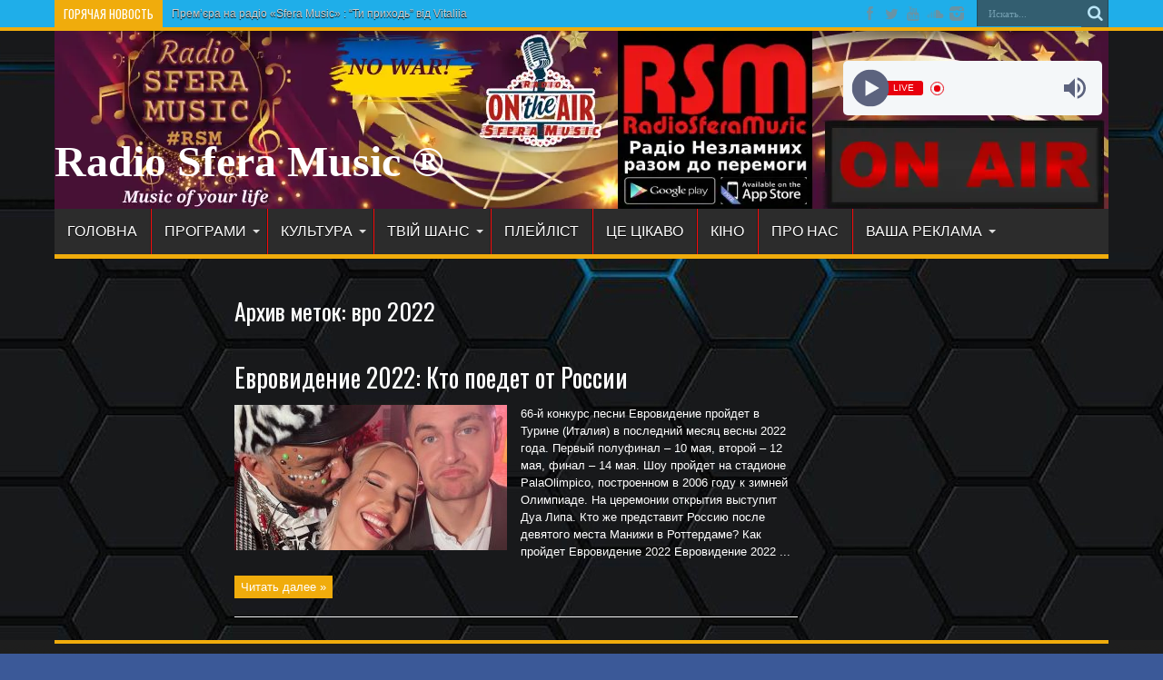

--- FILE ---
content_type: text/html; charset=UTF-8
request_url: http://radiosferamusic.com/tag/vro-2022/
body_size: 55059
content:
<!DOCTYPE html>
<html dir="ltr" lang="ru-RU" prefix="og: https://ogp.me/ns#" prefix="og: http://ogp.me/ns#">
<head>
<meta charset="UTF-8" />
<link rel="profile" href="http://gmpg.org/xfn/11" />
<link rel="pingback" href="http://radiosferamusic.com/xmlrpc.php" />
<title>вро 2022 | Radio Sfera Music ®</title>

		<!-- All in One SEO 4.9.3 - aioseo.com -->
	<meta name="robots" content="max-image-preview:large" />
	<link rel="canonical" href="https://radiosferamusic.com/tag/vro-2022/" />
	<meta name="generator" content="All in One SEO (AIOSEO) 4.9.3" />
		<script type="application/ld+json" class="aioseo-schema">
			{"@context":"https:\/\/schema.org","@graph":[{"@type":"BreadcrumbList","@id":"https:\/\/radiosferamusic.com\/tag\/vro-2022\/#breadcrumblist","itemListElement":[{"@type":"ListItem","@id":"https:\/\/radiosferamusic.com#listItem","position":1,"name":"Home","item":"https:\/\/radiosferamusic.com","nextItem":{"@type":"ListItem","@id":"https:\/\/radiosferamusic.com\/tag\/vro-2022\/#listItem","name":"\u0432\u0440\u043e 2022"}},{"@type":"ListItem","@id":"https:\/\/radiosferamusic.com\/tag\/vro-2022\/#listItem","position":2,"name":"\u0432\u0440\u043e 2022","previousItem":{"@type":"ListItem","@id":"https:\/\/radiosferamusic.com#listItem","name":"Home"}}]},{"@type":"CollectionPage","@id":"https:\/\/radiosferamusic.com\/tag\/vro-2022\/#collectionpage","url":"https:\/\/radiosferamusic.com\/tag\/vro-2022\/","name":"\u0432\u0440\u043e 2022 | Radio Sfera Music \u00ae","inLanguage":"ru-RU","isPartOf":{"@id":"https:\/\/radiosferamusic.com\/#website"},"breadcrumb":{"@id":"https:\/\/radiosferamusic.com\/tag\/vro-2022\/#breadcrumblist"}},{"@type":"Organization","@id":"https:\/\/radiosferamusic.com\/#organization","name":"\u0420\u0430\u0434i\u043e\u0441\u0442\u0430\u043d\u0446i\u044f Sfera Music","url":"https:\/\/radiosferamusic.com\/","logo":{"@type":"ImageObject","url":"https:\/\/radiosferamusic.com\/wp-content\/uploads\/2026\/01\/rsmradio.jpg","@id":"https:\/\/radiosferamusic.com\/tag\/vro-2022\/#organizationLogo","width":111,"height":112},"image":{"@id":"https:\/\/radiosferamusic.com\/tag\/vro-2022\/#organizationLogo"}},{"@type":"WebSite","@id":"https:\/\/radiosferamusic.com\/#website","url":"https:\/\/radiosferamusic.com\/","name":"Radio Sfera Music \u00ae","inLanguage":"ru-RU","publisher":{"@id":"https:\/\/radiosferamusic.com\/#organization"}}]}
		</script>
		<!-- All in One SEO -->

<link rel='dns-prefetch' href='//static.addtoany.com' />
<link rel='dns-prefetch' href='//fonts.googleapis.com' />
<link rel="alternate" type="application/rss+xml" title="Radio Sfera Music ® &raquo; Лента" href="https://radiosferamusic.com/feed/" />
<link rel="alternate" type="application/rss+xml" title="Radio Sfera Music ® &raquo; Лента комментариев" href="https://radiosferamusic.com/comments/feed/" />
<link rel="alternate" type="application/rss+xml" title="Radio Sfera Music ® &raquo; Лента метки вро 2022" href="https://radiosferamusic.com/tag/vro-2022/feed/" />
<!-- Yandex.Metrika counter -->
<script type="text/javascript" >
   (function(m,e,t,r,i,k,a){m[i]=m[i]||function(){(m[i].a=m[i].a||[]).push(arguments)};
   m[i].l=1*new Date();k=e.createElement(t),a=e.getElementsByTagName(t)[0],k.async=1,k.src=r,a.parentNode.insertBefore(k,a)})
   (window, document, "script", "https://mc.yandex.ru/metrika/tag.js", "ym");

   ym(85370920, "init", {
        clickmap:true,
        trackLinks:true,
        accurateTrackBounce:true
   });
</script>
<noscript><div><img src="https://mc.yandex.ru/watch/85370920" style="position:absolute; left:-9999px;" alt="" /></div></noscript>
<!-- /Yandex.Metrika counter -->

<!-- Rating Mail.ru counter -->
<script type="text/javascript">
var _tmr = window._tmr || (window._tmr = []);
_tmr.push({id: "3226812", type: "pageView", start: (new Date()).getTime()});
(function (d, w, id) {
  if (d.getElementById(id)) return;
  var ts = d.createElement("script"); ts.type = "text/javascript"; ts.async = true; ts.id = id;
  ts.src = "https://top-fwz1.mail.ru/js/code.js";
  var f = function () {var s = d.getElementsByTagName("script")[0]; s.parentNode.insertBefore(ts, s);};
  if (w.opera == "[object Opera]") { d.addEventListener("DOMContentLoaded", f, false); } else { f(); }
})(document, window, "topmailru-code");
</script><noscript><div>
<img src="https://top-fwz1.mail.ru/counter?id=3226812;js=na" style="border:0;position:absolute;left:-9999px;" alt="Top.Mail.Ru" />
</div></noscript>
<!-- //Rating Mail.ru counter -->
		<!-- This site uses the Google Analytics by MonsterInsights plugin v9.11.1 - Using Analytics tracking - https://www.monsterinsights.com/ -->
							<script src="//www.googletagmanager.com/gtag/js?id=G-YDNLCQXLKP"  data-cfasync="false" data-wpfc-render="false" type="text/javascript" async></script>
			<script data-cfasync="false" data-wpfc-render="false" type="text/javascript">
				var mi_version = '9.11.1';
				var mi_track_user = true;
				var mi_no_track_reason = '';
								var MonsterInsightsDefaultLocations = {"page_location":"https:\/\/radiosferamusic.com\/tag\/vro-2022\/"};
								if ( typeof MonsterInsightsPrivacyGuardFilter === 'function' ) {
					var MonsterInsightsLocations = (typeof MonsterInsightsExcludeQuery === 'object') ? MonsterInsightsPrivacyGuardFilter( MonsterInsightsExcludeQuery ) : MonsterInsightsPrivacyGuardFilter( MonsterInsightsDefaultLocations );
				} else {
					var MonsterInsightsLocations = (typeof MonsterInsightsExcludeQuery === 'object') ? MonsterInsightsExcludeQuery : MonsterInsightsDefaultLocations;
				}

								var disableStrs = [
										'ga-disable-G-YDNLCQXLKP',
									];

				/* Function to detect opted out users */
				function __gtagTrackerIsOptedOut() {
					for (var index = 0; index < disableStrs.length; index++) {
						if (document.cookie.indexOf(disableStrs[index] + '=true') > -1) {
							return true;
						}
					}

					return false;
				}

				/* Disable tracking if the opt-out cookie exists. */
				if (__gtagTrackerIsOptedOut()) {
					for (var index = 0; index < disableStrs.length; index++) {
						window[disableStrs[index]] = true;
					}
				}

				/* Opt-out function */
				function __gtagTrackerOptout() {
					for (var index = 0; index < disableStrs.length; index++) {
						document.cookie = disableStrs[index] + '=true; expires=Thu, 31 Dec 2099 23:59:59 UTC; path=/';
						window[disableStrs[index]] = true;
					}
				}

				if ('undefined' === typeof gaOptout) {
					function gaOptout() {
						__gtagTrackerOptout();
					}
				}
								window.dataLayer = window.dataLayer || [];

				window.MonsterInsightsDualTracker = {
					helpers: {},
					trackers: {},
				};
				if (mi_track_user) {
					function __gtagDataLayer() {
						dataLayer.push(arguments);
					}

					function __gtagTracker(type, name, parameters) {
						if (!parameters) {
							parameters = {};
						}

						if (parameters.send_to) {
							__gtagDataLayer.apply(null, arguments);
							return;
						}

						if (type === 'event') {
														parameters.send_to = monsterinsights_frontend.v4_id;
							var hookName = name;
							if (typeof parameters['event_category'] !== 'undefined') {
								hookName = parameters['event_category'] + ':' + name;
							}

							if (typeof MonsterInsightsDualTracker.trackers[hookName] !== 'undefined') {
								MonsterInsightsDualTracker.trackers[hookName](parameters);
							} else {
								__gtagDataLayer('event', name, parameters);
							}
							
						} else {
							__gtagDataLayer.apply(null, arguments);
						}
					}

					__gtagTracker('js', new Date());
					__gtagTracker('set', {
						'developer_id.dZGIzZG': true,
											});
					if ( MonsterInsightsLocations.page_location ) {
						__gtagTracker('set', MonsterInsightsLocations);
					}
										__gtagTracker('config', 'G-YDNLCQXLKP', {"forceSSL":"true","link_attribution":"true"} );
										window.gtag = __gtagTracker;										(function () {
						/* https://developers.google.com/analytics/devguides/collection/analyticsjs/ */
						/* ga and __gaTracker compatibility shim. */
						var noopfn = function () {
							return null;
						};
						var newtracker = function () {
							return new Tracker();
						};
						var Tracker = function () {
							return null;
						};
						var p = Tracker.prototype;
						p.get = noopfn;
						p.set = noopfn;
						p.send = function () {
							var args = Array.prototype.slice.call(arguments);
							args.unshift('send');
							__gaTracker.apply(null, args);
						};
						var __gaTracker = function () {
							var len = arguments.length;
							if (len === 0) {
								return;
							}
							var f = arguments[len - 1];
							if (typeof f !== 'object' || f === null || typeof f.hitCallback !== 'function') {
								if ('send' === arguments[0]) {
									var hitConverted, hitObject = false, action;
									if ('event' === arguments[1]) {
										if ('undefined' !== typeof arguments[3]) {
											hitObject = {
												'eventAction': arguments[3],
												'eventCategory': arguments[2],
												'eventLabel': arguments[4],
												'value': arguments[5] ? arguments[5] : 1,
											}
										}
									}
									if ('pageview' === arguments[1]) {
										if ('undefined' !== typeof arguments[2]) {
											hitObject = {
												'eventAction': 'page_view',
												'page_path': arguments[2],
											}
										}
									}
									if (typeof arguments[2] === 'object') {
										hitObject = arguments[2];
									}
									if (typeof arguments[5] === 'object') {
										Object.assign(hitObject, arguments[5]);
									}
									if ('undefined' !== typeof arguments[1].hitType) {
										hitObject = arguments[1];
										if ('pageview' === hitObject.hitType) {
											hitObject.eventAction = 'page_view';
										}
									}
									if (hitObject) {
										action = 'timing' === arguments[1].hitType ? 'timing_complete' : hitObject.eventAction;
										hitConverted = mapArgs(hitObject);
										__gtagTracker('event', action, hitConverted);
									}
								}
								return;
							}

							function mapArgs(args) {
								var arg, hit = {};
								var gaMap = {
									'eventCategory': 'event_category',
									'eventAction': 'event_action',
									'eventLabel': 'event_label',
									'eventValue': 'event_value',
									'nonInteraction': 'non_interaction',
									'timingCategory': 'event_category',
									'timingVar': 'name',
									'timingValue': 'value',
									'timingLabel': 'event_label',
									'page': 'page_path',
									'location': 'page_location',
									'title': 'page_title',
									'referrer' : 'page_referrer',
								};
								for (arg in args) {
																		if (!(!args.hasOwnProperty(arg) || !gaMap.hasOwnProperty(arg))) {
										hit[gaMap[arg]] = args[arg];
									} else {
										hit[arg] = args[arg];
									}
								}
								return hit;
							}

							try {
								f.hitCallback();
							} catch (ex) {
							}
						};
						__gaTracker.create = newtracker;
						__gaTracker.getByName = newtracker;
						__gaTracker.getAll = function () {
							return [];
						};
						__gaTracker.remove = noopfn;
						__gaTracker.loaded = true;
						window['__gaTracker'] = __gaTracker;
					})();
									} else {
										console.log("");
					(function () {
						function __gtagTracker() {
							return null;
						}

						window['__gtagTracker'] = __gtagTracker;
						window['gtag'] = __gtagTracker;
					})();
									}
			</script>
							<!-- / Google Analytics by MonsterInsights -->
		<style id='wp-img-auto-sizes-contain-inline-css' type='text/css'>
img:is([sizes=auto i],[sizes^="auto," i]){contain-intrinsic-size:3000px 1500px}
/*# sourceURL=wp-img-auto-sizes-contain-inline-css */
</style>
<style id='wp-emoji-styles-inline-css' type='text/css'>

	img.wp-smiley, img.emoji {
		display: inline !important;
		border: none !important;
		box-shadow: none !important;
		height: 1em !important;
		width: 1em !important;
		margin: 0 0.07em !important;
		vertical-align: -0.1em !important;
		background: none !important;
		padding: 0 !important;
	}
/*# sourceURL=wp-emoji-styles-inline-css */
</style>
<style id='wp-block-library-inline-css' type='text/css'>
:root{--wp-block-synced-color:#7a00df;--wp-block-synced-color--rgb:122,0,223;--wp-bound-block-color:var(--wp-block-synced-color);--wp-editor-canvas-background:#ddd;--wp-admin-theme-color:#007cba;--wp-admin-theme-color--rgb:0,124,186;--wp-admin-theme-color-darker-10:#006ba1;--wp-admin-theme-color-darker-10--rgb:0,107,160.5;--wp-admin-theme-color-darker-20:#005a87;--wp-admin-theme-color-darker-20--rgb:0,90,135;--wp-admin-border-width-focus:2px}@media (min-resolution:192dpi){:root{--wp-admin-border-width-focus:1.5px}}.wp-element-button{cursor:pointer}:root .has-very-light-gray-background-color{background-color:#eee}:root .has-very-dark-gray-background-color{background-color:#313131}:root .has-very-light-gray-color{color:#eee}:root .has-very-dark-gray-color{color:#313131}:root .has-vivid-green-cyan-to-vivid-cyan-blue-gradient-background{background:linear-gradient(135deg,#00d084,#0693e3)}:root .has-purple-crush-gradient-background{background:linear-gradient(135deg,#34e2e4,#4721fb 50%,#ab1dfe)}:root .has-hazy-dawn-gradient-background{background:linear-gradient(135deg,#faaca8,#dad0ec)}:root .has-subdued-olive-gradient-background{background:linear-gradient(135deg,#fafae1,#67a671)}:root .has-atomic-cream-gradient-background{background:linear-gradient(135deg,#fdd79a,#004a59)}:root .has-nightshade-gradient-background{background:linear-gradient(135deg,#330968,#31cdcf)}:root .has-midnight-gradient-background{background:linear-gradient(135deg,#020381,#2874fc)}:root{--wp--preset--font-size--normal:16px;--wp--preset--font-size--huge:42px}.has-regular-font-size{font-size:1em}.has-larger-font-size{font-size:2.625em}.has-normal-font-size{font-size:var(--wp--preset--font-size--normal)}.has-huge-font-size{font-size:var(--wp--preset--font-size--huge)}.has-text-align-center{text-align:center}.has-text-align-left{text-align:left}.has-text-align-right{text-align:right}.has-fit-text{white-space:nowrap!important}#end-resizable-editor-section{display:none}.aligncenter{clear:both}.items-justified-left{justify-content:flex-start}.items-justified-center{justify-content:center}.items-justified-right{justify-content:flex-end}.items-justified-space-between{justify-content:space-between}.screen-reader-text{border:0;clip-path:inset(50%);height:1px;margin:-1px;overflow:hidden;padding:0;position:absolute;width:1px;word-wrap:normal!important}.screen-reader-text:focus{background-color:#ddd;clip-path:none;color:#444;display:block;font-size:1em;height:auto;left:5px;line-height:normal;padding:15px 23px 14px;text-decoration:none;top:5px;width:auto;z-index:100000}html :where(.has-border-color){border-style:solid}html :where([style*=border-top-color]){border-top-style:solid}html :where([style*=border-right-color]){border-right-style:solid}html :where([style*=border-bottom-color]){border-bottom-style:solid}html :where([style*=border-left-color]){border-left-style:solid}html :where([style*=border-width]){border-style:solid}html :where([style*=border-top-width]){border-top-style:solid}html :where([style*=border-right-width]){border-right-style:solid}html :where([style*=border-bottom-width]){border-bottom-style:solid}html :where([style*=border-left-width]){border-left-style:solid}html :where(img[class*=wp-image-]){height:auto;max-width:100%}:where(figure){margin:0 0 1em}html :where(.is-position-sticky){--wp-admin--admin-bar--position-offset:var(--wp-admin--admin-bar--height,0px)}@media screen and (max-width:600px){html :where(.is-position-sticky){--wp-admin--admin-bar--position-offset:0px}}

/*# sourceURL=wp-block-library-inline-css */
</style><style id='global-styles-inline-css' type='text/css'>
:root{--wp--preset--aspect-ratio--square: 1;--wp--preset--aspect-ratio--4-3: 4/3;--wp--preset--aspect-ratio--3-4: 3/4;--wp--preset--aspect-ratio--3-2: 3/2;--wp--preset--aspect-ratio--2-3: 2/3;--wp--preset--aspect-ratio--16-9: 16/9;--wp--preset--aspect-ratio--9-16: 9/16;--wp--preset--color--black: #000000;--wp--preset--color--cyan-bluish-gray: #abb8c3;--wp--preset--color--white: #ffffff;--wp--preset--color--pale-pink: #f78da7;--wp--preset--color--vivid-red: #cf2e2e;--wp--preset--color--luminous-vivid-orange: #ff6900;--wp--preset--color--luminous-vivid-amber: #fcb900;--wp--preset--color--light-green-cyan: #7bdcb5;--wp--preset--color--vivid-green-cyan: #00d084;--wp--preset--color--pale-cyan-blue: #8ed1fc;--wp--preset--color--vivid-cyan-blue: #0693e3;--wp--preset--color--vivid-purple: #9b51e0;--wp--preset--gradient--vivid-cyan-blue-to-vivid-purple: linear-gradient(135deg,rgb(6,147,227) 0%,rgb(155,81,224) 100%);--wp--preset--gradient--light-green-cyan-to-vivid-green-cyan: linear-gradient(135deg,rgb(122,220,180) 0%,rgb(0,208,130) 100%);--wp--preset--gradient--luminous-vivid-amber-to-luminous-vivid-orange: linear-gradient(135deg,rgb(252,185,0) 0%,rgb(255,105,0) 100%);--wp--preset--gradient--luminous-vivid-orange-to-vivid-red: linear-gradient(135deg,rgb(255,105,0) 0%,rgb(207,46,46) 100%);--wp--preset--gradient--very-light-gray-to-cyan-bluish-gray: linear-gradient(135deg,rgb(238,238,238) 0%,rgb(169,184,195) 100%);--wp--preset--gradient--cool-to-warm-spectrum: linear-gradient(135deg,rgb(74,234,220) 0%,rgb(151,120,209) 20%,rgb(207,42,186) 40%,rgb(238,44,130) 60%,rgb(251,105,98) 80%,rgb(254,248,76) 100%);--wp--preset--gradient--blush-light-purple: linear-gradient(135deg,rgb(255,206,236) 0%,rgb(152,150,240) 100%);--wp--preset--gradient--blush-bordeaux: linear-gradient(135deg,rgb(254,205,165) 0%,rgb(254,45,45) 50%,rgb(107,0,62) 100%);--wp--preset--gradient--luminous-dusk: linear-gradient(135deg,rgb(255,203,112) 0%,rgb(199,81,192) 50%,rgb(65,88,208) 100%);--wp--preset--gradient--pale-ocean: linear-gradient(135deg,rgb(255,245,203) 0%,rgb(182,227,212) 50%,rgb(51,167,181) 100%);--wp--preset--gradient--electric-grass: linear-gradient(135deg,rgb(202,248,128) 0%,rgb(113,206,126) 100%);--wp--preset--gradient--midnight: linear-gradient(135deg,rgb(2,3,129) 0%,rgb(40,116,252) 100%);--wp--preset--font-size--small: 13px;--wp--preset--font-size--medium: 20px;--wp--preset--font-size--large: 36px;--wp--preset--font-size--x-large: 42px;--wp--preset--spacing--20: 0.44rem;--wp--preset--spacing--30: 0.67rem;--wp--preset--spacing--40: 1rem;--wp--preset--spacing--50: 1.5rem;--wp--preset--spacing--60: 2.25rem;--wp--preset--spacing--70: 3.38rem;--wp--preset--spacing--80: 5.06rem;--wp--preset--shadow--natural: 6px 6px 9px rgba(0, 0, 0, 0.2);--wp--preset--shadow--deep: 12px 12px 50px rgba(0, 0, 0, 0.4);--wp--preset--shadow--sharp: 6px 6px 0px rgba(0, 0, 0, 0.2);--wp--preset--shadow--outlined: 6px 6px 0px -3px rgb(255, 255, 255), 6px 6px rgb(0, 0, 0);--wp--preset--shadow--crisp: 6px 6px 0px rgb(0, 0, 0);}:where(.is-layout-flex){gap: 0.5em;}:where(.is-layout-grid){gap: 0.5em;}body .is-layout-flex{display: flex;}.is-layout-flex{flex-wrap: wrap;align-items: center;}.is-layout-flex > :is(*, div){margin: 0;}body .is-layout-grid{display: grid;}.is-layout-grid > :is(*, div){margin: 0;}:where(.wp-block-columns.is-layout-flex){gap: 2em;}:where(.wp-block-columns.is-layout-grid){gap: 2em;}:where(.wp-block-post-template.is-layout-flex){gap: 1.25em;}:where(.wp-block-post-template.is-layout-grid){gap: 1.25em;}.has-black-color{color: var(--wp--preset--color--black) !important;}.has-cyan-bluish-gray-color{color: var(--wp--preset--color--cyan-bluish-gray) !important;}.has-white-color{color: var(--wp--preset--color--white) !important;}.has-pale-pink-color{color: var(--wp--preset--color--pale-pink) !important;}.has-vivid-red-color{color: var(--wp--preset--color--vivid-red) !important;}.has-luminous-vivid-orange-color{color: var(--wp--preset--color--luminous-vivid-orange) !important;}.has-luminous-vivid-amber-color{color: var(--wp--preset--color--luminous-vivid-amber) !important;}.has-light-green-cyan-color{color: var(--wp--preset--color--light-green-cyan) !important;}.has-vivid-green-cyan-color{color: var(--wp--preset--color--vivid-green-cyan) !important;}.has-pale-cyan-blue-color{color: var(--wp--preset--color--pale-cyan-blue) !important;}.has-vivid-cyan-blue-color{color: var(--wp--preset--color--vivid-cyan-blue) !important;}.has-vivid-purple-color{color: var(--wp--preset--color--vivid-purple) !important;}.has-black-background-color{background-color: var(--wp--preset--color--black) !important;}.has-cyan-bluish-gray-background-color{background-color: var(--wp--preset--color--cyan-bluish-gray) !important;}.has-white-background-color{background-color: var(--wp--preset--color--white) !important;}.has-pale-pink-background-color{background-color: var(--wp--preset--color--pale-pink) !important;}.has-vivid-red-background-color{background-color: var(--wp--preset--color--vivid-red) !important;}.has-luminous-vivid-orange-background-color{background-color: var(--wp--preset--color--luminous-vivid-orange) !important;}.has-luminous-vivid-amber-background-color{background-color: var(--wp--preset--color--luminous-vivid-amber) !important;}.has-light-green-cyan-background-color{background-color: var(--wp--preset--color--light-green-cyan) !important;}.has-vivid-green-cyan-background-color{background-color: var(--wp--preset--color--vivid-green-cyan) !important;}.has-pale-cyan-blue-background-color{background-color: var(--wp--preset--color--pale-cyan-blue) !important;}.has-vivid-cyan-blue-background-color{background-color: var(--wp--preset--color--vivid-cyan-blue) !important;}.has-vivid-purple-background-color{background-color: var(--wp--preset--color--vivid-purple) !important;}.has-black-border-color{border-color: var(--wp--preset--color--black) !important;}.has-cyan-bluish-gray-border-color{border-color: var(--wp--preset--color--cyan-bluish-gray) !important;}.has-white-border-color{border-color: var(--wp--preset--color--white) !important;}.has-pale-pink-border-color{border-color: var(--wp--preset--color--pale-pink) !important;}.has-vivid-red-border-color{border-color: var(--wp--preset--color--vivid-red) !important;}.has-luminous-vivid-orange-border-color{border-color: var(--wp--preset--color--luminous-vivid-orange) !important;}.has-luminous-vivid-amber-border-color{border-color: var(--wp--preset--color--luminous-vivid-amber) !important;}.has-light-green-cyan-border-color{border-color: var(--wp--preset--color--light-green-cyan) !important;}.has-vivid-green-cyan-border-color{border-color: var(--wp--preset--color--vivid-green-cyan) !important;}.has-pale-cyan-blue-border-color{border-color: var(--wp--preset--color--pale-cyan-blue) !important;}.has-vivid-cyan-blue-border-color{border-color: var(--wp--preset--color--vivid-cyan-blue) !important;}.has-vivid-purple-border-color{border-color: var(--wp--preset--color--vivid-purple) !important;}.has-vivid-cyan-blue-to-vivid-purple-gradient-background{background: var(--wp--preset--gradient--vivid-cyan-blue-to-vivid-purple) !important;}.has-light-green-cyan-to-vivid-green-cyan-gradient-background{background: var(--wp--preset--gradient--light-green-cyan-to-vivid-green-cyan) !important;}.has-luminous-vivid-amber-to-luminous-vivid-orange-gradient-background{background: var(--wp--preset--gradient--luminous-vivid-amber-to-luminous-vivid-orange) !important;}.has-luminous-vivid-orange-to-vivid-red-gradient-background{background: var(--wp--preset--gradient--luminous-vivid-orange-to-vivid-red) !important;}.has-very-light-gray-to-cyan-bluish-gray-gradient-background{background: var(--wp--preset--gradient--very-light-gray-to-cyan-bluish-gray) !important;}.has-cool-to-warm-spectrum-gradient-background{background: var(--wp--preset--gradient--cool-to-warm-spectrum) !important;}.has-blush-light-purple-gradient-background{background: var(--wp--preset--gradient--blush-light-purple) !important;}.has-blush-bordeaux-gradient-background{background: var(--wp--preset--gradient--blush-bordeaux) !important;}.has-luminous-dusk-gradient-background{background: var(--wp--preset--gradient--luminous-dusk) !important;}.has-pale-ocean-gradient-background{background: var(--wp--preset--gradient--pale-ocean) !important;}.has-electric-grass-gradient-background{background: var(--wp--preset--gradient--electric-grass) !important;}.has-midnight-gradient-background{background: var(--wp--preset--gradient--midnight) !important;}.has-small-font-size{font-size: var(--wp--preset--font-size--small) !important;}.has-medium-font-size{font-size: var(--wp--preset--font-size--medium) !important;}.has-large-font-size{font-size: var(--wp--preset--font-size--large) !important;}.has-x-large-font-size{font-size: var(--wp--preset--font-size--x-large) !important;}
/*# sourceURL=global-styles-inline-css */
</style>

<style id='classic-theme-styles-inline-css' type='text/css'>
/*! This file is auto-generated */
.wp-block-button__link{color:#fff;background-color:#32373c;border-radius:9999px;box-shadow:none;text-decoration:none;padding:calc(.667em + 2px) calc(1.333em + 2px);font-size:1.125em}.wp-block-file__button{background:#32373c;color:#fff;text-decoration:none}
/*# sourceURL=/wp-includes/css/classic-themes.min.css */
</style>
<link rel='stylesheet' id='tie-style-css' href='http://radiosferamusic.com/wp-content/themes/jarida/style.css' type='text/css' media='all' />
<link rel='stylesheet' id='Oswald-css' href='http://fonts.googleapis.com/css?family=Oswald%3Aregular%2C700&#038;subset=latin%2Clatin-ext' type='text/css' media='all' />
<link rel='stylesheet' id='addtoany-css' href='http://radiosferamusic.com/wp-content/plugins/add-to-any/addtoany.min.css' type='text/css' media='all' />
<script type="text/javascript" src="http://radiosferamusic.com/wp-content/plugins/google-analytics-for-wordpress/assets/js/frontend-gtag.min.js" id="monsterinsights-frontend-script-js" async="async" data-wp-strategy="async"></script>
<script data-cfasync="false" data-wpfc-render="false" type="text/javascript" id='monsterinsights-frontend-script-js-extra'>/* <![CDATA[ */
var monsterinsights_frontend = {"js_events_tracking":"true","download_extensions":"doc,pdf,ppt,zip,xls,docx,pptx,xlsx","inbound_paths":"[{\"path\":\"\\\/go\\\/\",\"label\":\"affiliate\"},{\"path\":\"\\\/recommend\\\/\",\"label\":\"affiliate\"}]","home_url":"https:\/\/radiosferamusic.com","hash_tracking":"false","v4_id":"G-YDNLCQXLKP"};/* ]]> */
</script>
<script type="text/javascript" id="addtoany-core-js-before">
/* <![CDATA[ */
window.a2a_config=window.a2a_config||{};a2a_config.callbacks=[];a2a_config.overlays=[];a2a_config.templates={};a2a_localize = {
	Share: "Отправить",
	Save: "Сохранить",
	Subscribe: "Подписаться",
	Email: "E-mail",
	Bookmark: "В закладки!",
	ShowAll: "Показать все",
	ShowLess: "Показать остальное",
	FindServices: "Найти сервис(ы)",
	FindAnyServiceToAddTo: "Найти сервис и добавить",
	PoweredBy: "Работает на",
	ShareViaEmail: "Поделиться по электронной почте",
	SubscribeViaEmail: "Подписаться по электронной почте",
	BookmarkInYourBrowser: "Добавить в закладки",
	BookmarkInstructions: "Нажмите Ctrl+D или \u2318+D, чтобы добавить страницу в закладки",
	AddToYourFavorites: "Добавить в Избранное",
	SendFromWebOrProgram: "Отправлять с любого email-адреса или email-программы",
	EmailProgram: "Почтовая программа",
	More: "Подробнее&#8230;",
	ThanksForSharing: "Спасибо, что поделились!",
	ThanksForFollowing: "Спасибо за подписку!"
};


//# sourceURL=addtoany-core-js-before
/* ]]> */
</script>
<script type="text/javascript" defer src="https://static.addtoany.com/menu/page.js" id="addtoany-core-js"></script>
<script type="text/javascript" src="http://radiosferamusic.com/wp-includes/js/jquery/jquery.min.js" id="jquery-core-js"></script>
<script type="text/javascript" src="http://radiosferamusic.com/wp-includes/js/jquery/jquery-migrate.min.js" id="jquery-migrate-js"></script>
<script type="text/javascript" defer src="http://radiosferamusic.com/wp-content/plugins/add-to-any/addtoany.min.js" id="addtoany-jquery-js"></script>
<link rel="https://api.w.org/" href="https://radiosferamusic.com/wp-json/" /><link rel="alternate" title="JSON" type="application/json" href="https://radiosferamusic.com/wp-json/wp/v2/tags/561" /><link rel="EditURI" type="application/rsd+xml" title="RSD" href="https://radiosferamusic.com/xmlrpc.php?rsd" />
<meta name="generator" content="WordPress 6.9" />

			<!-- Global site tag (gtag.js) - Google Analytics -->
			<script async src="https://www.googletagmanager.com/gtag/js?id=UA-130104354-1"></script>
			<script>
				window.dataLayer = window.dataLayer || [];
				function gtag(){dataLayer.push(arguments);}
				gtag('js', new Date());
				gtag( 'config', 'UA-130104354-1' );
			</script>

			<link rel="shortcut icon" href="http://radiosferamusic.com/wp-content/themes/jarida/favicon.ico" title="Favicon" /><!--[if IE]>
<script type="text/javascript">jQuery(document).ready(function (){ jQuery(".menu-item").has("ul").children("a").attr("aria-haspopup", "true");});</script>
<![endif]-->
<!--[if lt IE 9]>
<script src="http://radiosferamusic.com/wp-content/themes/jarida/js/html5.js"></script>
<script src="http://radiosferamusic.com/wp-content/themes/jarida/js/selectivizr-min.js"></script>
<![endif]-->
<!--[if IE 8]>
<link rel="stylesheet" type="text/css" media="all" href="http://radiosferamusic.com/wp-content/themes/jarida/css/ie8.css" />
<![endif]-->
<meta http-equiv="X-UA-Compatible" content="IE=edge,chrome=1" />
<meta name="viewport" content="width=device-width, initial-scale=1, maximum-scale=1, user-scalable=no" />
<style type="text/css" media="screen">

body{background:#3B5998;}
.background-cover{
	background-color:#3B5998 !important;
	}

body{
	color :#ffffff !important;
}

.logo h1 a, .logo h2 a{
	font-family: Georgia, serif;
	color :#ffffff !important;
	font-size : 48px !important;
}

.logo span{
	color :#ffffff !important;
}

.top-nav, .top-nav ul li a, .breaking-news span {
	color :#ffffff !important;
}

#main-nav, #main-nav ul li a{
	font-family: Arial, Helvetica, sans-serif;
	color :#ffffff !important;
}

.page-title{
	color :#ffffff !important;
}

.post-title{
	color :#ffffff !important;
}

h2.post-box-title, h2.post-box-title a{
	color :#ffffff !important;
}

h3.post-box-title, h3.post-box-title a{
	font-family: Arial, Helvetica, sans-serif;
	color :#ffffff !important;
}

.ei-title h2 , .slider-caption h2 a, .content .slider-caption h2 a, .slider-caption h2, .content .slider-caption h2, .content .ei-title h2{
	font-family: Arial, Helvetica, sans-serif;
	color :#ffffff !important;
}

p.post-meta, p.post-meta a{
	font-family: Arial, Helvetica, sans-serif;
	color :#ffffff !important;
}

body.single .entry, body.page .entry{
	font-family: Arial, Helvetica, sans-serif;
	color :#ffffff !important;
}

.widget-top h4, .widget-top h4 a{
	font-family: Arial, Helvetica, sans-serif;
	color :#ffffff !important;
}

.footer-widget-top h4, .footer-widget-top h4 a{
	font-family: Arial, Helvetica, sans-serif;
	color :#ffffff !important;
}

h2.cat-box-title, h2.cat-box-title a, .block-head h3, #respond h3, #comments-title, h2.review-box-header  {
	font-family: Arial, Helvetica, sans-serif;
	color :#ffffff !important;
}
	#main-nav ul li.current-menu-item a,
	#main-nav ul li.current-menu-item a:hover,
	#main-nav ul li.current-menu-parent a,
	#main-nav ul li.current-menu-parent a:hover,
	#main-nav ul li.current-page-ancestor a,
	#main-nav ul li.current-page-ancestor a:hover,
	.pagination span.current,
	.ei-slider-thumbs li.ei-slider-element,
	.breaking-news span,
	.ei-title h2,h2.cat-box-title,
	a.more-link,.scroll-nav a,
	.flex-direction-nav a,
	.tagcloud a:hover,
	#tabbed-widget ul.tabs li.active a,
	.slider-caption h2, .full-width .content .slider-caption h2,
	.review-percentage .review-item span span,.review-final-score,
	.woocommerce span.onsale, .woocommerce-page span.onsale ,
	.woocommerce .widget_price_filter .ui-slider .ui-slider-handle, .woocommerce-page .widget_price_filter .ui-slider .ui-slider-handle,
	.button,a.button,#main-content input[type="submit"],#main-content input[type="submit"]:focus, span.onsale,
	.mejs-container .mejs-controls .mejs-time-rail .mejs-time-current,
	#reading-position-indicator {
		background-color:#f0ac0c !important;
	}
	::-webkit-scrollbar-thumb{background-color:#f0ac0c !important;}
	#main-nav,.top-nav {border-bottom-color: #f0ac0c;}
	.cat-box , .footer-bottom .container{border-top-color: #f0ac0c;}
a {
	color: #ffffff;	}
a:hover {
	color: #ffffff;	text-decoration: none;}
::-moz-selection { background: #ffffff;}
::selection { background: #ffffff; }
.top-nav, .top-nav ul ul {background-color:#1FAEE9;}
.top-nav ul li a , .top-nav ul ul a {
	color: #ffffff !important;	}
header#theme-header{background: url('https://radiosferamusic.com/wp-content/uploads/2025/12/шапка-12-вэб.webp') no-repeat    !important;}
#main-nav ul li a {
	border-left-color: #f70a0a;
}
#main-nav ul ul li, #main-nav ul ul li:first-child {
	border-bottom-color: #f70a0a;
}
.wrapper{background:#ffffff url('https://radiosferamusic.com/wp-content/uploads/2025/12/1644388958_2-abrakadabra-fun-p-zadnii-fon-dlya-saita-2.jpg')    top;}

body.single .post .entry a, body.page .post .entry a {
	color: #FFDC33;	}
footer , .footer-bottom{background:#000000 url('http://radiosferamusic.com/wp-content/uploads/2020/07/1586352394_14-p-chernie-foni-dlya-bizness-saitov-33-1.png')    ;}
.footer-widget-top h3 {	color: #871987;}


</style>

<link rel="icon" href="https://radiosferamusic.com/wp-content/uploads/2020/07/cropped-Без-имени.2png-32x32.png" sizes="32x32" />
<link rel="icon" href="https://radiosferamusic.com/wp-content/uploads/2020/07/cropped-Без-имени.2png-192x192.png" sizes="192x192" />
<link rel="apple-touch-icon" href="https://radiosferamusic.com/wp-content/uploads/2020/07/cropped-Без-имени.2png-180x180.png" />
<meta name="msapplication-TileImage" content="https://radiosferamusic.com/wp-content/uploads/2020/07/cropped-Без-имени.2png-270x270.png" />
<link rel='stylesheet' id='radio-player-css' href='http://radiosferamusic.com/wp-content/plugins/radio-player/assets/css/frontend.css' type='text/css' media='all' />
<style id='radio-player-inline-css' type='text/css'>
div.radio-player .radio-player-song-title span.track-title { animation-duration: 5s; }
/*# sourceURL=radio-player-inline-css */
</style>
</head>
<body id="top" class="archive tag tag-vro-2022 tag-561 wp-theme-jarida">
	<div class="background-cover"></div>
	<div class="wrapper full-site animated">
				<div class="top-nav fade-in animated1 head_brnews">
			<div class="container">
				<div class="search-block">
					<form method="get" id="searchform" action="https://radiosferamusic.com/">
						<button class="search-button" type="submit" value="Поиск"></button>
						<input type="text" id="s" name="s" value="Искать..." onfocus="if (this.value == 'Искать...') {this.value = '';}" onblur="if (this.value == '') {this.value = 'Искать...';}"  />
					</form>
				</div><!-- .search-block /-->
						<div class="social-icons icon_flat">
		<a class="tooldown" title="Facebook" href="https://www.facebook.com/groups/radioshansonplus/" target="_blank"><i class="tieicon-facebook"></i></a><a class="tooldown" title="Twitter" href="https://twitter.com/boston1736" target="_blank"><i class="tieicon-twitter"></i></a><a class="tooldown" title="Youtube" href="https://www.youtube.com/channel/UCQ9xBCOOSRvnu9hMZsIs0cw" target="_blank"><i class="tieicon-youtube"></i></a><a class="tooldown" title="SoundCloud" href="https://soundcloud.com/sgpvw86l7wwi" target="_blank"><i class="tieicon-soundcloud"></i></a><a class="tooldown" title="instagram" href="https://www.instagram.com/radiosferamusic/?hl=ru" target="_blank"><i class="tieicon-instagram"></i></a>	</div>


					
	<div class="breaking-news">
		<span>ГОРЯЧАЯ НОВОСТЬ</span>
				
					<ul>
							<li><a href="https://radiosferamusic.com/kultura/muzyka/premyera-na-radio-sfera-music-ti-prixod-vid-vitaliia/" title="Прем&#8217;єра на радіо &#171;Sfera Music&#187; : “Ти приходь” від Vitaliia">Прем&#8217;єра на радіо &#171;Sfera Music&#187; : “Ти приходь” від Vitaliia</a></li>
							<li><a href="https://radiosferamusic.com/kultura/muzyka/tisha-shho-govorit-golosnishe-sliv-novij-trek-golubenko-podixom/" title="Тиша, що говорить голосніше слів: новий трек Golubenko «Подихом»">Тиша, що говорить голосніше слів: новий трек Golubenko «Подихом»</a></li>
							<li><a href="https://radiosferamusic.com/kultura/muzyka/premyera-pisni-na-radio-sfera-music-anna-manu-ne-topchi-moyu-lyubov/" title="Прем&#8217;єра пісні на радіо Sfera Music: ANNA MANU &#8212; &#171;Не топчи мою любов&#187;">Прем&#8217;єра пісні на радіо Sfera Music: ANNA MANU &#8212; &#171;Не топчи мою любов&#187;</a></li>
							<li><a href="https://radiosferamusic.com/kino/ogolosheno-nominantiv-na-oskar-2026/" title="Оголошено номінантів на «Оскар-2026»">Оголошено номінантів на «Оскар-2026»</a></li>
							<li><a href="https://radiosferamusic.com/kultura/muzyka/oficijnij-saundtrek-erotichnogo-trileru-vsi-vidtinki-spokusi-volodimir-dantes-prezentuye-v-obijmax/" title="Офіційний саундтрек еротичного трилеру «Всі відтінки спокуси»: Володимир Дантес презентує «В обіймах»">Офіційний саундтрек еротичного трилеру «Всі відтінки спокуси»: Володимир Дантес презентує «В обіймах»</a></li>
						</ul>
					
						<script type="text/javascript">
			jQuery(document).ready(function(){
								createTicker(); 
							});
		</script>
	</div> <!-- .breaking-news -->				
			</div>
		</div><!-- .top-menu /-->
		
		<div class="container">
		<header id="theme-header">
		<div class="header-content fade-in animated1">
			<div class="logo" style="margin-top:91px">
			<h2>				<a  href="https://radiosferamusic.com/">Radio Sfera Music ®</a>
				<span></span>
							</h2>			</div><!-- .logo /-->
			<div class="e3lan-top">					<div class="radio_player" data-player-type="shortcode" data-data="[base64]"></div>				</div>			<div class="clear"></div>
		</div>
									<nav id="main-nav" class="fade-in animated2">
				<div class="container">
				<div class="main-menu"><ul id="menu-main" class="menu"><li id="menu-item-767" class="menu-item  menu-item-type-custom  menu-item-object-custom"><a href="https://radiosferamusic.com">ГОЛОВНА</a></li>
<li id="menu-item-5901" class="menu-item  menu-item-type-taxonomy  menu-item-object-category  menu-item-has-children"><a href="https://radiosferamusic.com/programmy/">ПРОГРАМИ</a>
<ul class="sub-menu">
	<li id="menu-item-7749" class="menu-item  menu-item-type-post_type  menu-item-object-page"><a href="https://radiosferamusic.com/tizhden-eteru/">Тиждень етеру</a></li>
	<li id="menu-item-5903" class="menu-item  menu-item-type-taxonomy  menu-item-object-category"><a href="https://radiosferamusic.com/programmy/novosti-efira/">НОВИНИ ЕТЕРУ</a></li>
	<li id="menu-item-5902" class="menu-item  menu-item-type-taxonomy  menu-item-object-category"><a href="https://radiosferamusic.com/programmy/dobroe-utro-strana/">Доброго ранку КРАЇНА</a></li>
	<li id="menu-item-5904" class="menu-item  menu-item-type-taxonomy  menu-item-object-category"><a href="https://radiosferamusic.com/programmy/utrennij-kofe/">РАНКОВА КАВА</a></li>
</ul> <!--End Sub Menu -->
</li>
<li id="menu-item-5897" class="menu-item  menu-item-type-taxonomy  menu-item-object-category  menu-item-has-children"><a href="https://radiosferamusic.com/kultura/">КУЛЬТУРА</a>
<ul class="sub-menu">
	<li id="menu-item-5900" class="menu-item  menu-item-type-taxonomy  menu-item-object-category"><a href="https://radiosferamusic.com/kultura/shou-biz/">ШОУ БІЗ</a></li>
	<li id="menu-item-5899" class="menu-item  menu-item-type-taxonomy  menu-item-object-category"><a href="https://radiosferamusic.com/kultura/muzyka/">МУЗИКА</a></li>
	<li id="menu-item-5898" class="menu-item  menu-item-type-taxonomy  menu-item-object-category"><a href="https://radiosferamusic.com/kultura/afisha/">АФІША</a></li>
</ul> <!--End Sub Menu -->
</li>
<li id="menu-item-5906" class="menu-item  menu-item-type-taxonomy  menu-item-object-category  menu-item-has-children"><a href="https://radiosferamusic.com/tvoj-shans/">ТВІЙ ШАНС</a>
<ul class="sub-menu">
	<li id="menu-item-5907" class="menu-item  menu-item-type-taxonomy  menu-item-object-category"><a href="https://radiosferamusic.com/tvoj-shans/video-2021/">ВІДЕО</a></li>
	<li id="menu-item-5908" class="menu-item  menu-item-type-taxonomy  menu-item-object-category"><a href="https://radiosferamusic.com/tvoj-shans/partnyory/">ПАРТНЕРИ</a></li>
</ul> <!--End Sub Menu -->
</li>
<li id="menu-item-6401" class="menu-item  menu-item-type-post_type  menu-item-object-page"><a href="https://radiosferamusic.com/playlist/">ПЛЕЙЛIСТ</a></li>
<li id="menu-item-5909" class="menu-item  menu-item-type-taxonomy  menu-item-object-category"><a href="https://radiosferamusic.com/eto-interesno/">ЦЕ ЦІКАВО</a></li>
<li id="menu-item-5896" class="menu-item  menu-item-type-taxonomy  menu-item-object-category"><a href="https://radiosferamusic.com/kino/">КІНО</a></li>
<li id="menu-item-5910" class="menu-item  menu-item-type-post_type  menu-item-object-page"><a href="https://radiosferamusic.com/obratnaya-svyaz/">ПРО НАС</a></li>
<li id="menu-item-7733" class="menu-item  menu-item-type-post_type  menu-item-object-page  menu-item-has-children"><a href="https://radiosferamusic.com/vasha-reklama/">Ваша реклама</a>
<ul class="sub-menu">
	<li id="menu-item-7841" class="menu-item  menu-item-type-post_type  menu-item-object-page"><a href="https://radiosferamusic.com/mi-proponuyemo/">Ми пропонуємо</a></li>
</ul> <!--End Sub Menu -->
</li>
</ul></div>				</div>
			</nav><!-- .main-nav /-->
		</header><!-- #header /-->

	<div id="main-content" class="container fade-in animated3 sidebar-narrow-left">
<div class="content-wrap">
	<div class="content">
		
		<div class="page-head">
			<h1 class="page-title">
				Архив меток: <span>вро 2022</span>			</h1>
						<div class="stripe-line"></div>
		</div>
		
		<div class="post-listing ">
	<article class="item-list item_1">
		<h2 class="post-title"><a href="https://radiosferamusic.com/kultura/shou-biz/evrovidenie-2022-kto-poedet-ot-rossii/" title="Постоянная ссылка на Евровидение 2022: Кто поедет от России" rel="bookmark">Евровидение 2022: Кто поедет от России</a></h2>
		<p class="post-meta">
	
	
	
</p>
						
								
		<div class="post-thumbnail">
			<a href="https://radiosferamusic.com/kultura/shou-biz/evrovidenie-2022-kto-poedet-ot-rossii/" title="Постоянная ссылка на Евровидение 2022: Кто поедет от России" rel="bookmark">
				<img width="300" height="160" src="https://radiosferamusic.com/wp-content/uploads/2022/02/klava-koka-300x160.jpg" class="attachment-tie-large size-tie-large wp-post-image" alt="" decoding="async" srcset="https://radiosferamusic.com/wp-content/uploads/2022/02/klava-koka-300x160.jpg 300w, https://radiosferamusic.com/wp-content/uploads/2022/02/klava-koka-620x330.jpg 620w" sizes="(max-width: 300px) 100vw, 300px" />							</a>
		</div><!-- post-thumbnail /-->
					<div class="entry">
			<p>66-й конкурс песни Евровидение пройдет в Турине (Италия) в последний месяц весны 2022 года. Первый полуфинал – 10 мая, второй – 12 мая, финал – 14 мая. Шоу пройдет на стадионе PalaOlimpico, построенном в 2006 году к зимней Олимпиаде. На церемонии открытия выступит Дуа Липа. Кто же представит Россию после девятого места Манижи в Роттердаме? Как пройдет Евровидение 2022 Евровидение 2022 ...</p>
			<a class="more-link" href="https://radiosferamusic.com/kultura/shou-biz/evrovidenie-2022-kto-poedet-ot-rossii/">Читать далее &raquo;</a>
		</div>
		
				<div class="clear"></div>
	</article><!-- .item-list -->
		
</div>
				
	</div> <!-- .content -->
	
<aside class="sidebar-narrow">
</aside>
</div> <!-- .content-wrap -->
<aside class="sidebar">
</aside>
<div class="clear"></div>		<div class="clear"></div>
	</div><!-- .container /-->

		</div><!-- .container -->

		<div class="clear"></div>
	<div class="footer-bottom fade-in animated4">
		<div class="container">
					<div class="social-icons icon_flat">
		<a class="ttip" title="Facebook" href="https://www.facebook.com/groups/radioshansonplus/" target="_blank"><i class="tieicon-facebook"></i></a><a class="ttip" title="Twitter" href="https://twitter.com/boston1736" target="_blank"><i class="tieicon-twitter"></i></a><a class="ttip" title="Youtube" href="https://www.youtube.com/channel/UCQ9xBCOOSRvnu9hMZsIs0cw" target="_blank"><i class="tieicon-youtube"></i></a><a class="ttip" title="SoundCloud" href="https://soundcloud.com/sgpvw86l7wwi" target="_blank"><i class="tieicon-soundcloud"></i></a><a class="ttip" title="instagram" href="https://www.instagram.com/radiosferamusic/?hl=ru" target="_blank"><i class="tieicon-instagram"></i></a>	</div>

			<div class="alignleft">
			© ТМ Радiостанцiя "Sfera Music" © 2018 - 2026. Для листів: radiosferamusic@gmail.com
<!--LiveInternet counter--><script type="text/javascript">

document.write('<a href="//www.liveinternet.ru/click" '+

'target="_blank"><img src="//counter.yadro.ru/hit?t50.6;r'+

escape(document.referrer)+((typeof(screen)=='undefined')?'':

';s'+screen.width+'*'+screen.height+'*'+(screen.colorDepth?

screen.colorDepth:screen.pixelDepth))+';u'+escape(document.URL)+

';h'+escape(document.title.substring(0,150))+';'+Math.random()+

'" alt="" title="LiveInternet" '+

'border="0" width="3" height="31"><\/a>')

</script><!--/LiveInternet-->			</div>
		</div><!-- .Container -->
	</div><!-- .Footer bottom -->

</div><!-- .Wrapper -->
	<div id="topcontrol" class="tieicon-up-open" title="На верх"></div>
<div id="fb-root"></div>
<script type="speculationrules">
{"prefetch":[{"source":"document","where":{"and":[{"href_matches":"/*"},{"not":{"href_matches":["/wp-*.php","/wp-admin/*","/wp-content/uploads/*","/wp-content/*","/wp-content/plugins/*","/wp-content/themes/jarida/*","/*\\?(.+)"]}},{"not":{"selector_matches":"a[rel~=\"nofollow\"]"}},{"not":{"selector_matches":".no-prefetch, .no-prefetch a"}}]},"eagerness":"conservative"}]}
</script>
<script type="text/javascript" id="tie-scripts-js-extra">
/* <![CDATA[ */
var tie = {"go_to":"\u041f\u0435\u0440\u0435\u0439\u0442\u0438","ajaxurl":"https://radiosferamusic.com/wp-admin/admin-ajax.php","your_rating":"\u0412\u0430\u0448 \u0440\u0435\u0439\u0442\u0438\u043d\u0433:","is_singular":"","reading_indicator":""};
//# sourceURL=tie-scripts-js-extra
/* ]]> */
</script>
<script type="text/javascript" src="http://radiosferamusic.com/wp-content/themes/jarida/js/tie-scripts.js" id="tie-scripts-js"></script>
<script type="text/javascript" src="http://radiosferamusic.com/wp-includes/js/dist/vendor/react.min.js" id="react-js"></script>
<script type="text/javascript" src="http://radiosferamusic.com/wp-includes/js/dist/vendor/react-dom.min.js" id="react-dom-js"></script>
<script type="text/javascript" src="http://radiosferamusic.com/wp-includes/js/dist/hooks.min.js" id="wp-hooks-js"></script>
<script type="text/javascript" src="http://radiosferamusic.com/wp-includes/js/dist/i18n.min.js" id="wp-i18n-js"></script>
<script type="text/javascript" id="wp-i18n-js-after">
/* <![CDATA[ */
wp.i18n.setLocaleData( { 'text direction\u0004ltr': [ 'ltr' ] } );
//# sourceURL=wp-i18n-js-after
/* ]]> */
</script>
<script type="text/javascript" src="http://radiosferamusic.com/wp-includes/js/underscore.min.js" id="underscore-js"></script>
<script type="text/javascript" id="wp-util-js-extra">
/* <![CDATA[ */
var _wpUtilSettings = {"ajax":{"url":"/wp-admin/admin-ajax.php"}};
//# sourceURL=wp-util-js-extra
/* ]]> */
</script>
<script type="text/javascript" src="http://radiosferamusic.com/wp-includes/js/wp-util.min.js" id="wp-util-js"></script>
<script type="text/javascript" src="http://radiosferamusic.com/wp-content/plugins/radio-player/assets/vendor/hls.min.js" id="radio-player-hls-js"></script>
<script type="text/javascript" id="radio-player-js-extra">
/* <![CDATA[ */
var radioPlayer = {"plugin_url":"http://radiosferamusic.com/wp-content/plugins/radio-player","admin_url":"https://radiosferamusic.com/wp-admin/","ajax_url":"https://radiosferamusic.com/wp-admin/admin-ajax.php","site_url":"https://radiosferamusic.com","popup_url":"http://radiosferamusic.com","nonce":"d434a99b47","isPro":"","settings":{"httpPlayer":false,"volume":80,"customPopupSize":false,"popupWidth":420,"popupHeight":330,"excludeAll":false,"excludePages":[],"stickyStyle":"fullwidth","excludeExceptPages":[],"enableStats":false,"ads_report_recipients":"radiosferamusic@gmail.com","metadataRefreshFrequency":30,"autoSave":true,"metaDataTextSpeed":5,"resumeLocalPlayback":true}};
//# sourceURL=radio-player-js-extra
/* ]]> */
</script>
<script type="text/javascript" src="http://radiosferamusic.com/wp-content/plugins/radio-player/assets/js/frontend.js" id="radio-player-js"></script>
<script id="wp-emoji-settings" type="application/json">
{"baseUrl":"https://s.w.org/images/core/emoji/17.0.2/72x72/","ext":".png","svgUrl":"https://s.w.org/images/core/emoji/17.0.2/svg/","svgExt":".svg","source":{"concatemoji":"http://radiosferamusic.com/wp-includes/js/wp-emoji-release.min.js"}}
</script>
<script type="module">
/* <![CDATA[ */
/*! This file is auto-generated */
const a=JSON.parse(document.getElementById("wp-emoji-settings").textContent),o=(window._wpemojiSettings=a,"wpEmojiSettingsSupports"),s=["flag","emoji"];function i(e){try{var t={supportTests:e,timestamp:(new Date).valueOf()};sessionStorage.setItem(o,JSON.stringify(t))}catch(e){}}function c(e,t,n){e.clearRect(0,0,e.canvas.width,e.canvas.height),e.fillText(t,0,0);t=new Uint32Array(e.getImageData(0,0,e.canvas.width,e.canvas.height).data);e.clearRect(0,0,e.canvas.width,e.canvas.height),e.fillText(n,0,0);const a=new Uint32Array(e.getImageData(0,0,e.canvas.width,e.canvas.height).data);return t.every((e,t)=>e===a[t])}function p(e,t){e.clearRect(0,0,e.canvas.width,e.canvas.height),e.fillText(t,0,0);var n=e.getImageData(16,16,1,1);for(let e=0;e<n.data.length;e++)if(0!==n.data[e])return!1;return!0}function u(e,t,n,a){switch(t){case"flag":return n(e,"\ud83c\udff3\ufe0f\u200d\u26a7\ufe0f","\ud83c\udff3\ufe0f\u200b\u26a7\ufe0f")?!1:!n(e,"\ud83c\udde8\ud83c\uddf6","\ud83c\udde8\u200b\ud83c\uddf6")&&!n(e,"\ud83c\udff4\udb40\udc67\udb40\udc62\udb40\udc65\udb40\udc6e\udb40\udc67\udb40\udc7f","\ud83c\udff4\u200b\udb40\udc67\u200b\udb40\udc62\u200b\udb40\udc65\u200b\udb40\udc6e\u200b\udb40\udc67\u200b\udb40\udc7f");case"emoji":return!a(e,"\ud83e\u1fac8")}return!1}function f(e,t,n,a){let r;const o=(r="undefined"!=typeof WorkerGlobalScope&&self instanceof WorkerGlobalScope?new OffscreenCanvas(300,150):document.createElement("canvas")).getContext("2d",{willReadFrequently:!0}),s=(o.textBaseline="top",o.font="600 32px Arial",{});return e.forEach(e=>{s[e]=t(o,e,n,a)}),s}function r(e){var t=document.createElement("script");t.src=e,t.defer=!0,document.head.appendChild(t)}a.supports={everything:!0,everythingExceptFlag:!0},new Promise(t=>{let n=function(){try{var e=JSON.parse(sessionStorage.getItem(o));if("object"==typeof e&&"number"==typeof e.timestamp&&(new Date).valueOf()<e.timestamp+604800&&"object"==typeof e.supportTests)return e.supportTests}catch(e){}return null}();if(!n){if("undefined"!=typeof Worker&&"undefined"!=typeof OffscreenCanvas&&"undefined"!=typeof URL&&URL.createObjectURL&&"undefined"!=typeof Blob)try{var e="postMessage("+f.toString()+"("+[JSON.stringify(s),u.toString(),c.toString(),p.toString()].join(",")+"));",a=new Blob([e],{type:"text/javascript"});const r=new Worker(URL.createObjectURL(a),{name:"wpTestEmojiSupports"});return void(r.onmessage=e=>{i(n=e.data),r.terminate(),t(n)})}catch(e){}i(n=f(s,u,c,p))}t(n)}).then(e=>{for(const n in e)a.supports[n]=e[n],a.supports.everything=a.supports.everything&&a.supports[n],"flag"!==n&&(a.supports.everythingExceptFlag=a.supports.everythingExceptFlag&&a.supports[n]);var t;a.supports.everythingExceptFlag=a.supports.everythingExceptFlag&&!a.supports.flag,a.supports.everything||((t=a.source||{}).concatemoji?r(t.concatemoji):t.wpemoji&&t.twemoji&&(r(t.twemoji),r(t.wpemoji)))});
//# sourceURL=http://radiosferamusic.com/wp-includes/js/wp-emoji-loader.min.js
/* ]]> */
</script>
</body>
</html>
